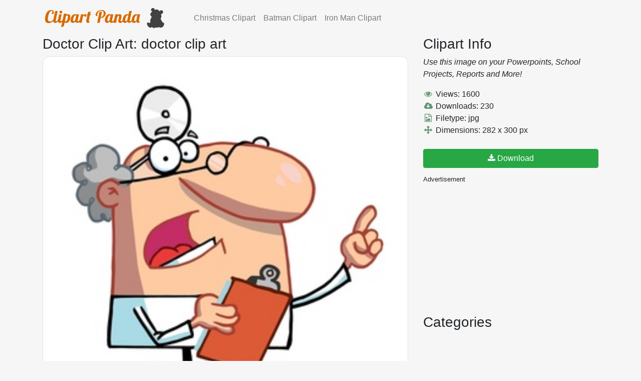

--- FILE ---
content_type: text/html; charset=utf-8
request_url: https://www.google.com/recaptcha/api2/aframe
body_size: 258
content:
<!DOCTYPE HTML><html><head><meta http-equiv="content-type" content="text/html; charset=UTF-8"></head><body><script nonce="ScERLcK2FUUv1Chn6x7Fxw">/** Anti-fraud and anti-abuse applications only. See google.com/recaptcha */ try{var clients={'sodar':'https://pagead2.googlesyndication.com/pagead/sodar?'};window.addEventListener("message",function(a){try{if(a.source===window.parent){var b=JSON.parse(a.data);var c=clients[b['id']];if(c){var d=document.createElement('img');d.src=c+b['params']+'&rc='+(localStorage.getItem("rc::a")?sessionStorage.getItem("rc::b"):"");window.document.body.appendChild(d);sessionStorage.setItem("rc::e",parseInt(sessionStorage.getItem("rc::e")||0)+1);localStorage.setItem("rc::h",'1769091926115');}}}catch(b){}});window.parent.postMessage("_grecaptcha_ready", "*");}catch(b){}</script></body></html>